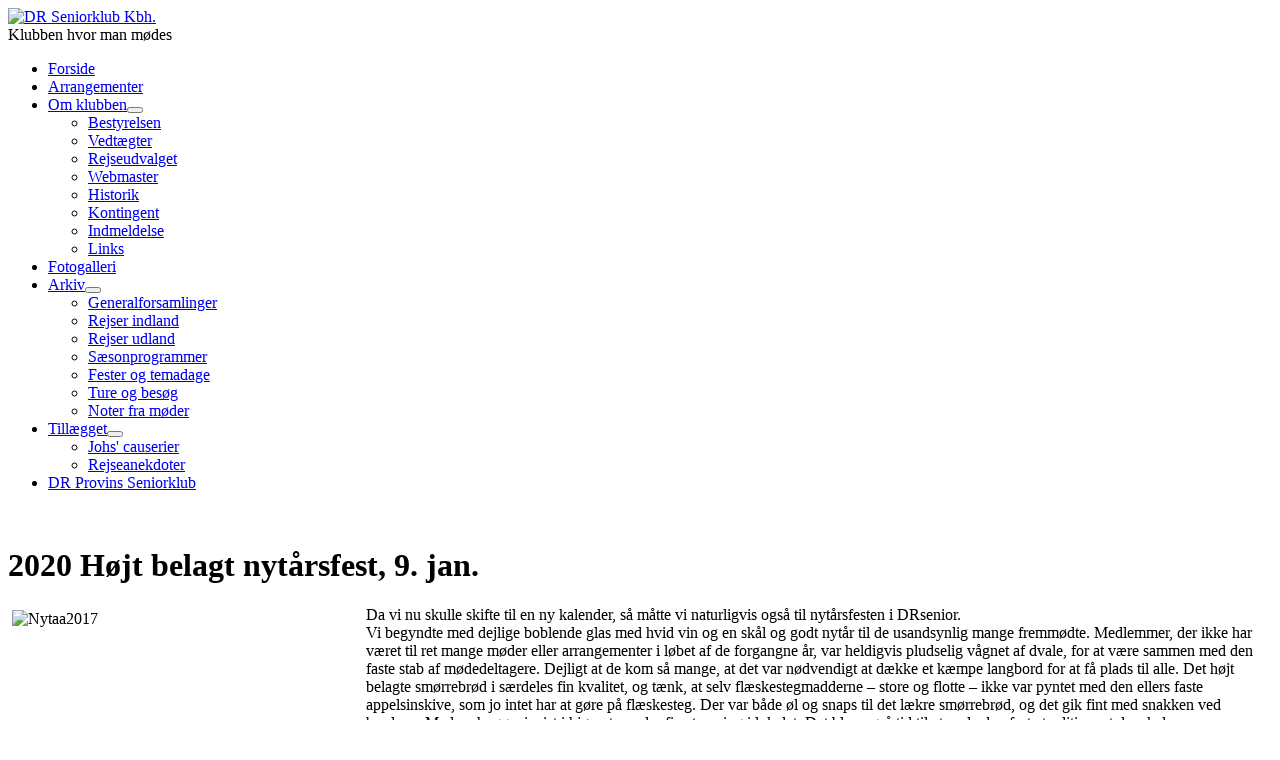

--- FILE ---
content_type: text/html; charset=utf-8
request_url: https://www.drseniorklub.dk/arkiv/fester-og-temadage/674-h%C3%B8jt-belagt-nyt%C3%A5rsfest-9-1-20
body_size: 13423
content:
<!DOCTYPE html>
<html lang="da-dk" dir="ltr">

<head>
    <meta charset="utf-8">
	<meta name="author" content="Jørgen Engell">
	<meta name="viewport" content="width=device-width, initial-scale=1">
	<meta name="description" content="DR Seniorklub, København">
	<meta name="generator" content="Joomla! - Open Source Content Management">
	<title>2020 Højt belagt nytårsfest, 9. jan.</title>
	<link href="/media/system/images/joomla-favicon.svg" rel="icon" type="image/svg+xml">
	<link href="/media/templates/site/cassiopeia/images/favicon.ico" rel="alternate icon" type="image/vnd.microsoft.icon">
	<link href="/media/system/images/joomla-favicon-pinned.svg" rel="mask-icon" color="#000">
	<link href="https://www.drseniorklub.dk/component/finder/search?format=opensearch&amp;Itemid=21" rel="search" title="OpenSearch DR Seniorklub Kbh." type="application/opensearchdescription+xml">

    <link href="/media/system/css/joomla-fontawesome.min.css?5a0acc" rel="lazy-stylesheet"><noscript><link href="/media/system/css/joomla-fontawesome.min.css?5a0acc" rel="stylesheet"></noscript>
	<link href="/media/templates/site/cassiopeia/css/global/fonts-local_roboto.min.css?5a0acc" rel="lazy-stylesheet"><noscript><link href="/media/templates/site/cassiopeia/css/global/fonts-local_roboto.min.css?5a0acc" rel="stylesheet"></noscript>
	<link href="/media/templates/site/cassiopeia/css/template.min.css?5a0acc" rel="stylesheet">
	<link href="/media/templates/site/cassiopeia/css/global/colors_standard.min.css?5a0acc" rel="stylesheet">
	<link href="/media/vendor/awesomplete/css/awesomplete.css?1.1.7" rel="stylesheet">
	<link href="/media/templates/site/cassiopeia/css/vendor/joomla-custom-elements/joomla-alert.min.css?0.4.1" rel="stylesheet">
	<link href="/media/templates/site/cassiopeia/css/user.css?5a0acc" rel="stylesheet">
	<link href="/media/plg_system_jcemediabox/css/jcemediabox.min.css?7d30aa8b30a57b85d658fcd54426884a" rel="stylesheet">
	<link href="/media/plg_system_jcepro/site/css/content.min.css?86aa0286b6232c4a5b58f892ce080277" rel="stylesheet">
	<style>:root {
		--hue: 214;
		--template-bg-light: #f0f4fb;
		--template-text-dark: #495057;
		--template-text-light: #ffffff;
		--template-link-color: var(--link-color);
		--template-special-color: #001B4C;
		
	}</style>

    <script src="/media/vendor/metismenujs/js/metismenujs.min.js?1.4.0" defer></script>
	<script src="/media/vendor/jquery/js/jquery.min.js?3.7.1"></script>
	<script src="/media/legacy/js/jquery-noconflict.min.js?504da4"></script>
	<script type="application/json" class="joomla-script-options new">{"joomla.jtext":{"MOD_FINDER_SEARCH_VALUE":"Søg &hellip;","COM_FINDER_SEARCH_FORM_LIST_LABEL":"Søgeresultater","JLIB_JS_AJAX_ERROR_OTHER":"En fejl er opstået under hentning af JSON dataene: HTTP %s statuskode.","JLIB_JS_AJAX_ERROR_PARSE":"En kørselsfejl opstod under processering af de følgende JSON data:<br><code style=\"color:inherit;white-space:pre-wrap;padding:0;margin:0;border:0;background:inherit;\">%s<\/code>","ERROR":"Fejl","MESSAGE":"Besked","NOTICE":"Bemærkning","WARNING":"Advarsel","JCLOSE":"Luk","JOK":"OK","JOPEN":"Åben"},"finder-search":{"url":"\/component\/finder\/?task=suggestions.suggest&format=json&tmpl=component&Itemid=21"},"system.paths":{"root":"","rootFull":"https:\/\/www.drseniorklub.dk\/","base":"","baseFull":"https:\/\/www.drseniorklub.dk\/"},"csrf.token":"e9881fd673175ff0ef13708e489176a7"}</script>
	<script src="/media/system/js/core.min.js?a3d8f8"></script>
	<script src="/media/templates/site/cassiopeia/js/template.min.js?5a0acc" type="module"></script>
	<script src="/media/vendor/awesomplete/js/awesomplete.min.js?1.1.7" defer></script>
	<script src="/media/com_finder/js/finder.min.js?755761" type="module"></script>
	<script src="/media/templates/site/cassiopeia/js/mod_menu/menu-metismenu.min.js?5a0acc" defer></script>
	<script src="/media/system/js/messages.min.js?9a4811" type="module"></script>
	<script src="/media/plg_system_jcemediabox/js/jcemediabox.min.js?7d30aa8b30a57b85d658fcd54426884a"></script>
	<script type="application/ld+json">{"@context":"https://schema.org","@graph":[{"@type":"Organization","@id":"https://www.drseniorklub.dk/#/schema/Organization/base","name":"DR Seniorklub Kbh.","url":"https://www.drseniorklub.dk/"},{"@type":"WebSite","@id":"https://www.drseniorklub.dk/#/schema/WebSite/base","url":"https://www.drseniorklub.dk/","name":"DR Seniorklub Kbh.","publisher":{"@id":"https://www.drseniorklub.dk/#/schema/Organization/base"},"potentialAction":{"@type":"SearchAction","target":"https://www.drseniorklub.dk/component/finder/search?q={search_term_string}&amp;Itemid=21","query-input":"required name=search_term_string"}},{"@type":"WebPage","@id":"https://www.drseniorklub.dk/#/schema/WebPage/base","url":"https://www.drseniorklub.dk/arkiv/fester-og-temadage/674-h%C3%B8jt-belagt-nyt%C3%A5rsfest-9-1-20","name":"2020 Højt belagt nytårsfest, 9. jan.","description":"DR Seniorklub, København","isPartOf":{"@id":"https://www.drseniorklub.dk/#/schema/WebSite/base"},"about":{"@id":"https://www.drseniorklub.dk/#/schema/Organization/base"},"inLanguage":"da-DK"},{"@type":"Article","@id":"https://www.drseniorklub.dk/#/schema/com_content/article/674","name":"2020 Højt belagt nytårsfest, 9. jan.","headline":"2020 Højt belagt nytårsfest, 9. jan.","inLanguage":"da-DK","isPartOf":{"@id":"https://www.drseniorklub.dk/#/schema/WebPage/base"}}]}</script>
	<script>jQuery(document).ready(function(){WfMediabox.init({"base":"\/","theme":"standard","width":"","height":"","lightbox":0,"shadowbox":0,"icons":1,"overlay":1,"overlay_opacity":0.8000000000000000444089209850062616169452667236328125,"overlay_color":"#000000","transition_speed":500,"close":2,"labels":{"close":"Close","next":"Next","previous":"Previous","cancel":"Cancel","numbers":"{{numbers}}","numbers_count":"{{current}} of {{total}}","download":"Download"},"swipe":true,"expand_on_click":true});});</script>

</head>

<body class="site com_content wrapper-static view-article no-layout no-task itemid-180 has-sidebar-right">
    <header class="header container-header full-width">

        
        
                    <div class="grid-child">
                <div class="navbar-brand">
                    <a class="brand-logo" href="/">
                        <img loading="eager" decoding="async" src="https://www.drseniorklub.dk/images/dr_seniorklub_logo_i_webstrrelse_2.png" alt="DR Seniorklub Kbh." width="132" height="97">                    </a>
                                            <div class="site-description">Klubben hvor man mødes</div>
                                    </div>
            </div>
        
                    <div class="grid-child container-nav">
                                    <ul class="mod-menu mod-menu_dropdown-metismenu metismenu mod-list  nav-pills">
<li class="metismenu-item item-21 level-1 default"><a href="/" >Forside</a></li><li class="metismenu-item item-25 level-1"><a href="/arrangementer" >Arrangementer</a></li><li class="metismenu-item item-33 level-1 deeper parent"><a href="/om-klubben" >Om klubben</a><button class="mm-collapsed mm-toggler mm-toggler-link" aria-haspopup="true" aria-expanded="false" aria-label="Om klubben"></button><ul class="mm-collapse"><li class="metismenu-item item-35 level-2"><a href="/om-klubben/bestyrelsen" >Bestyrelsen</a></li><li class="metismenu-item item-36 level-2"><a href="/om-klubben/vedtaegter" >Vedtægter</a></li><li class="metismenu-item item-38 level-2"><a href="/om-klubben/rejseudvalget" >Rejseudvalget</a></li><li class="metismenu-item item-51 level-2"><a href="/om-klubben/webmasters" >Webmaster</a></li><li class="metismenu-item item-67 level-2"><a href="/om-klubben/historik" >Historik</a></li><li class="metismenu-item item-91 level-2"><a href="/om-klubben/kontingent" >Kontingent</a></li><li class="metismenu-item item-517 level-2"><a href="/om-klubben/indmeld" >Indmeldelse</a></li><li class="metismenu-item item-55 level-2"><a href="/om-klubben/links" >Links</a></li></ul></li><li class="metismenu-item item-65 level-1"><a href="/fotogalleri" >Fotogalleri</a></li><li class="metismenu-item item-54 level-1 active deeper parent"><a href="/arkiv" >Arkiv</a><button class="mm-collapsed mm-toggler mm-toggler-link" aria-haspopup="true" aria-expanded="false" aria-label="Arkiv"></button><ul class="mm-collapse"><li class="metismenu-item item-176 level-2"><a href="/arkiv/generalforsamlinger" >Generalforsamlinger</a></li><li class="metismenu-item item-177 level-2"><a href="/arkiv/rejser-indland" >Rejser indland</a></li><li class="metismenu-item item-178 level-2"><a href="/arkiv/rejser-udland" >Rejser udland</a></li><li class="metismenu-item item-179 level-2"><a href="/arkiv/sæsonprogrammer" >Sæsonprogrammer</a></li><li class="metismenu-item item-180 level-2 current active"><a href="/arkiv/fester-og-temadage" aria-current="location">Fester og temadage</a></li><li class="metismenu-item item-181 level-2"><a href="/arkiv/ture-og-besøg" >Ture og besøg</a></li><li class="metismenu-item item-305 level-2"><a href="/arkiv/noter-fra-møder" >Noter fra møder</a></li></ul></li><li class="metismenu-item item-140 level-1 deeper parent"><a href="/tillægget" >Tillægget</a><button class="mm-collapsed mm-toggler mm-toggler-link" aria-haspopup="true" aria-expanded="false" aria-label="Tillægget"></button><ul class="mm-collapse"><li class="metismenu-item item-141 level-2"><a href="/tillægget/johs-causerer" >Johs' causerier</a></li><li class="metismenu-item item-142 level-2"><a href="/tillægget/rejseanekdoter" >Rejseanekdoter</a></li></ul></li><li class="metismenu-item item-1075 level-1"><a href="/forside-provins" >DR Provins Seniorklub</a></li></ul>

                                            </div>
            </header>

    <div class="site-grid">
                    <div class="container-banner full-width">
                
<div class="mod-randomimage random-image">
    <img width="1320" height="300" src="/images/stories/topbillede/2023/drseniorklub-banner-smal-01.jpg" alt=""></div>

            </div>
        
        
        
        
        <div class="grid-child container-component">
            
            
            <div id="system-message-container" aria-live="polite"></div>

            <main>
                <div class="com-content-article item-page">
    <meta itemprop="inLanguage" content="da-DK">
    
    
        <div class="page-header">
        <h1>
            2020 Højt belagt nytårsfest, 9. jan.        </h1>
                            </div>
        
        
    
    
        
                                                <div class="com-content-article__body">
        <p><img style="margin: 4px; float: left; border: 1px #000000;" src="/images/stories/Billeder_til_artikler/Nytaa2017.JPG" alt="Nytaa2017" width="350" height="233" />Da vi nu skulle skifte til en ny kalender, så måtte vi naturligvis også til nytårsfesten i DRsenior.<br />Vi begyndte med dejlige boblende glas med hvid vin og en skål og godt nytår til de usandsynlig mange fremmødte. Medlemmer, der ikke har været til ret mange møder eller arrangementer i løbet af de forgangne år, var heldigvis pludselig vågnet af dvale, for at være sammen med den faste stab af mødedeltagere. Dejligt at de kom så mange, at det var nødvendigt at dække et kæmpe langbord for at få plads til alle. Det højt belagte smørrebrød i særdeles fin kvalitet, og tænk, at selv flæskestegmadderne – store og flotte – ikke var pyntet med den ellers faste appelsinskive, som jo intet har at gøre på flæskesteg. Der var både øl og snaps til det lækre smørrebrød, og det gik fint med snakken ved bordene, Med en hyggepianist i hjørnet var der fin stemning i lokalet. Det blev også tid til at nyde den faste tradition, at der skal være hvidløgsost på det store bord med ost og kiks af forskellig slags, flute og ristet rugbrød. Vor restaurantchef Hansen havde virkelig anrettet det hele flot med hjælp fra bestyrelsens medlemmer. Bestyrelsen havde lagt et stort arbejde i denne nytårsfest, og derfor gik vi også over til bankospillet med fine præmier før kaffe og kage skulle fortæres. En rigtig flot nytårsfest.<br />Tekst og foto: ørs-</p>     </div>

        
                                        </div>

            </main>
            
        </div>

                    <div class="grid-child container-sidebar-right">
                <div class="sidebar-right card ">
        <div class="card-body">
                
<form class="mod-finder js-finder-searchform form-search" action="/component/finder/search?Itemid=21" method="get" role="search">
    <label for="mod-finder-searchword145" class="visually-hidden finder">Søg</label><div class="mod-finder__search input-group"><input type="text" name="q" id="mod-finder-searchword145" class="js-finder-search-query form-control" value="" placeholder="Søg &hellip;"><button class="btn btn-primary" type="submit"><span class="icon-search icon-white" aria-hidden="true"></span> Søg</button></div>
            <input type="hidden" name="Itemid" value="21"></form>
    </div>
</div>

            </div>
        
        
            </div>

    
            <a href="#top" id="back-top" class="back-to-top-link" aria-label="Tilbage til toppen">
            <span class="icon-arrow-up icon-fw" aria-hidden="true"></span>
        </a>
    
    
</body>

</html>
